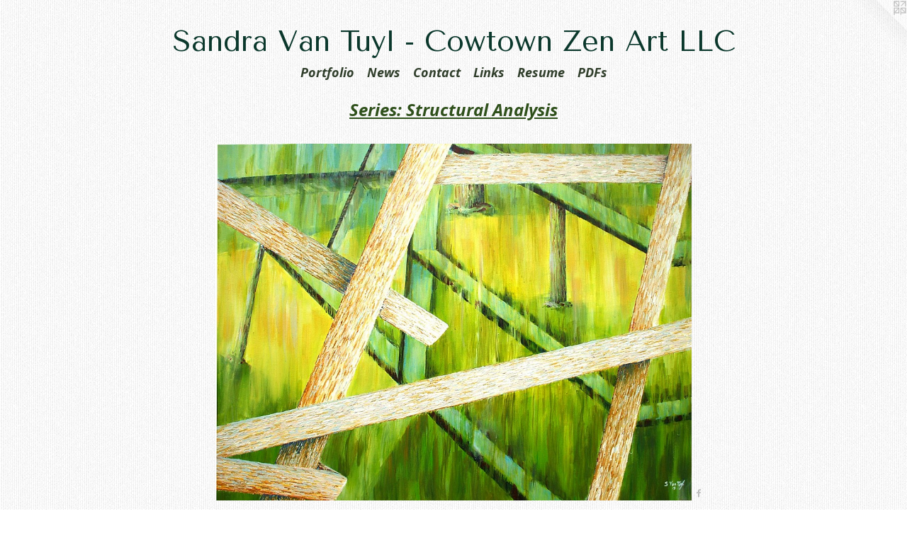

--- FILE ---
content_type: text/html;charset=utf-8
request_url: https://sandravantuyl.com/artwork/4003071-What%20Lies%20Ahead.html
body_size: 3818
content:
<!doctype html><html class="no-js a-image mobile-title-align--center has-mobile-menu-icon--left l-simple p-artwork has-page-nav mobile-menu-align--center has-wall-text "><head><meta charset="utf-8" /><meta content="IE=edge" http-equiv="X-UA-Compatible" /><meta http-equiv="X-OPP-Site-Id" content="14338" /><meta http-equiv="X-OPP-Revision" content="889" /><meta http-equiv="X-OPP-Locke-Environment" content="production" /><meta http-equiv="X-OPP-Locke-Release" content="v0.0.141" /><title>Sandra Van Tuyl  - Cowtown Zen Art LLC</title><link rel="canonical" href="https://sandravantuyl.com/artwork/4003071-What%20Lies%20Ahead.html" /><meta content="website" property="og:type" /><meta property="og:url" content="https://sandravantuyl.com/artwork/4003071-What%20Lies%20Ahead.html" /><meta property="og:title" content="What Lies Ahead" /><meta content="width=device-width, initial-scale=1" name="viewport" /><link type="text/css" rel="stylesheet" href="//cdnjs.cloudflare.com/ajax/libs/normalize/3.0.2/normalize.min.css" /><link type="text/css" rel="stylesheet" media="only all" href="//maxcdn.bootstrapcdn.com/font-awesome/4.3.0/css/font-awesome.min.css" /><link type="text/css" rel="stylesheet" media="not all and (min-device-width: 600px) and (min-device-height: 600px)" href="/release/locke/production/v0.0.141/css/small.css" /><link type="text/css" rel="stylesheet" media="only all and (min-device-width: 600px) and (min-device-height: 600px)" href="/release/locke/production/v0.0.141/css/large-simple.css" /><link type="text/css" rel="stylesheet" media="not all and (min-device-width: 600px) and (min-device-height: 600px)" href="/r17678925480000000889/css/small-site.css" /><link type="text/css" rel="stylesheet" media="only all and (min-device-width: 600px) and (min-device-height: 600px)" href="/r17678925480000000889/css/large-site.css" /><link type="text/css" rel="stylesheet" media="only all and (min-device-width: 600px) and (min-device-height: 600px)" href="//fonts.googleapis.com/css?family=Open+Sans:700italic" /><link type="text/css" rel="stylesheet" media="only all and (min-device-width: 600px) and (min-device-height: 600px)" href="//fonts.googleapis.com/css?family=Tenor+Sans:400" /><link type="text/css" rel="stylesheet" media="not all and (min-device-width: 600px) and (min-device-height: 600px)" href="//fonts.googleapis.com/css?family=Open+Sans:700italic&amp;text=MENUHomePrtfliwsCnacLkRuDF" /><link type="text/css" rel="stylesheet" media="not all and (min-device-width: 600px) and (min-device-height: 600px)" href="//fonts.googleapis.com/css?family=Tenor+Sans:400&amp;text=Sandr%20VTuyl-CowtZeAL" /><script>window.OPP = window.OPP || {};
OPP.modernMQ = 'only all';
OPP.smallMQ = 'not all and (min-device-width: 600px) and (min-device-height: 600px)';
OPP.largeMQ = 'only all and (min-device-width: 600px) and (min-device-height: 600px)';
OPP.downURI = '/x/3/3/8/14338/.down';
OPP.gracePeriodURI = '/x/3/3/8/14338/.grace_period';
OPP.imgL = function (img) {
  !window.lazySizes && img.onerror();
};
OPP.imgE = function (img) {
  img.onerror = img.onload = null;
  img.src = img.getAttribute('data-src');
  //img.srcset = img.getAttribute('data-srcset');
};</script><script src="/release/locke/production/v0.0.141/js/modernizr.js"></script><script src="/release/locke/production/v0.0.141/js/masonry.js"></script><script src="/release/locke/production/v0.0.141/js/respimage.js"></script><script src="/release/locke/production/v0.0.141/js/ls.aspectratio.js"></script><script src="/release/locke/production/v0.0.141/js/lazysizes.js"></script><script src="/release/locke/production/v0.0.141/js/large.js"></script><script src="/release/locke/production/v0.0.141/js/hammer.js"></script><script>if (!Modernizr.mq('only all')) { document.write('<link type="text/css" rel="stylesheet" href="/release/locke/production/v0.0.141/css/minimal.css">') }</script><meta name="google-site-verification" content="/FdiJPouSdEeFUO3cCrnWeRahI00WbopPjrSkcWTlPM=" /><style>.media-max-width {
  display: block;
}

@media (min-height: 2057px) {

  .media-max-width {
    max-width: 1920.0px;
  }

}

@media (max-height: 2057px) {

  .media-max-width {
    max-width: 93.33333333333333vh;
  }

}</style><script>(function(i,s,o,g,r,a,m){i['GoogleAnalyticsObject']=r;i[r]=i[r]||function(){
(i[r].q=i[r].q||[]).push(arguments)},i[r].l=1*new Date();a=s.createElement(o),
m=s.getElementsByTagName(o)[0];a.async=1;a.src=g;m.parentNode.insertBefore(a,m)
})(window,document,'script','//www.google-analytics.com/analytics.js','ga');
ga('create', 'UA-9618731-1', 'auto');
ga('send', 'pageview');</script></head><body><a class=" logo hidden--small" href="http://otherpeoplespixels.com/ref/sandravantuyl.com" title="Website by OtherPeoplesPixels" target="_blank"></a><header id="header"><a class=" site-title" href="/home.html"><span class=" site-title-text u-break-word">Sandra Van Tuyl  - Cowtown Zen Art LLC</span><div class=" site-title-media"></div></a><a id="mobile-menu-icon" class="mobile-menu-icon hidden--no-js hidden--large"><svg viewBox="0 0 21 17" width="21" height="17" fill="currentColor"><rect x="0" y="0" width="21" height="3" rx="0"></rect><rect x="0" y="7" width="21" height="3" rx="0"></rect><rect x="0" y="14" width="21" height="3" rx="0"></rect></svg></a></header><nav class=" hidden--large"><ul class=" site-nav"><li class="nav-item nav-home "><a class="nav-link " href="/home.html">Home</a></li><li class="nav-item expanded nav-museum "><a class="nav-link " href="/section/108112.html">Portfolio</a><ul><li class="nav-item expanded nav-museum "><a class="nav-link " href="/section/541493-7%2c591%20Words.html">7,591 Words</a><ul><li class="nav-gallery nav-item "><a class="nav-link " href="/section/545950-7%2c591%20Words%20-%20Carter%20Art%20Center%202025.html">7,591 Words - Carter Art Center 2025</a></li><li class="nav-gallery nav-item "><a class="nav-link " href="/section/545949-Video%20presentations%20Carter.html">Video presentations Carter</a></li><li class="nav-gallery nav-item "><a class="nav-link " href="/section/5414930000000.html">More 7,591 Words</a></li></ul></li><li class="nav-gallery nav-item expanded "><a class="selected nav-link " href="/section/108337-%20Series%3a%20Structural%20Analysis%20.html">Structural Analysis </a></li><li class="nav-item expanded nav-museum "><a class="nav-link " href="/section/464633-1000%20Footsteps%20Tell%20the%20Story.html">2018 Exhibit  </a><ul><li class="nav-gallery nav-item "><a class="nav-link " href="/section/520387-1000%20Footsteps%2c%20Cottey%20College%2c%20Nevada%2c%20Mo%202021.html">1000 Footsteps 2021</a></li><li class="nav-gallery nav-item "><a class="nav-link " href="/section/4646330000000.html">More 2018 Exhibit  </a></li></ul></li><li class="nav-gallery nav-item expanded "><a class="nav-link " href="/section/108331-Public%20art%20projects.html">Public art projects</a></li><li class="nav-gallery nav-item expanded "><a class="nav-link " href="/section/440385-Artist%20in%20Residence%20for%20National%20Park%20System.html">Artist in Residence NPS</a></li></ul></li><li class="nav-news nav-item "><a class="nav-link " href="/news.html">News</a></li><li class="nav-item nav-contact "><a class="nav-link " href="/contact.html">Contact</a></li><li class="nav-links nav-item "><a class="nav-link " href="/links.html">Links</a></li><li class="nav-item nav-pdf1 "><a target="_blank" class="nav-link " href="//img-cache.oppcdn.com/fixed/14338/assets/7Dl84tYdxEV7x45T.pdf">Resume</a></li><li class="nav-pdf-links nav-item "><a class="nav-link " href="/pdfs.html">PDFs</a></li></ul></nav><div class=" content"><nav class=" hidden--small" id="nav"><header><a class=" site-title" href="/home.html"><span class=" site-title-text u-break-word">Sandra Van Tuyl  - Cowtown Zen Art LLC</span><div class=" site-title-media"></div></a></header><ul class=" site-nav"><li class="nav-item nav-home "><a class="nav-link " href="/home.html">Home</a></li><li class="nav-item expanded nav-museum "><a class="nav-link " href="/section/108112.html">Portfolio</a><ul><li class="nav-item expanded nav-museum "><a class="nav-link " href="/section/541493-7%2c591%20Words.html">7,591 Words</a><ul><li class="nav-gallery nav-item "><a class="nav-link " href="/section/545950-7%2c591%20Words%20-%20Carter%20Art%20Center%202025.html">7,591 Words - Carter Art Center 2025</a></li><li class="nav-gallery nav-item "><a class="nav-link " href="/section/545949-Video%20presentations%20Carter.html">Video presentations Carter</a></li><li class="nav-gallery nav-item "><a class="nav-link " href="/section/5414930000000.html">More 7,591 Words</a></li></ul></li><li class="nav-gallery nav-item expanded "><a class="selected nav-link " href="/section/108337-%20Series%3a%20Structural%20Analysis%20.html">Structural Analysis </a></li><li class="nav-item expanded nav-museum "><a class="nav-link " href="/section/464633-1000%20Footsteps%20Tell%20the%20Story.html">2018 Exhibit  </a><ul><li class="nav-gallery nav-item "><a class="nav-link " href="/section/520387-1000%20Footsteps%2c%20Cottey%20College%2c%20Nevada%2c%20Mo%202021.html">1000 Footsteps 2021</a></li><li class="nav-gallery nav-item "><a class="nav-link " href="/section/4646330000000.html">More 2018 Exhibit  </a></li></ul></li><li class="nav-gallery nav-item expanded "><a class="nav-link " href="/section/108331-Public%20art%20projects.html">Public art projects</a></li><li class="nav-gallery nav-item expanded "><a class="nav-link " href="/section/440385-Artist%20in%20Residence%20for%20National%20Park%20System.html">Artist in Residence NPS</a></li></ul></li><li class="nav-news nav-item "><a class="nav-link " href="/news.html">News</a></li><li class="nav-item nav-contact "><a class="nav-link " href="/contact.html">Contact</a></li><li class="nav-links nav-item "><a class="nav-link " href="/links.html">Links</a></li><li class="nav-item nav-pdf1 "><a target="_blank" class="nav-link " href="//img-cache.oppcdn.com/fixed/14338/assets/7Dl84tYdxEV7x45T.pdf">Resume</a></li><li class="nav-pdf-links nav-item "><a class="nav-link " href="/pdfs.html">PDFs</a></li></ul><footer><div class=" copyright">© SANDRA VAN TUYL</div><div class=" credit"><a href="http://otherpeoplespixels.com/ref/sandravantuyl.com" target="_blank">Website by OtherPeoplesPixels</a></div></footer></nav><main id="main"><div class=" page clearfix media-max-width"><h1 class="parent-title title"><a href="/section/108112.html" class="root title-segment hidden--small">Portfolio</a><span class=" title-sep hidden--small"> &gt; </span><a class=" title-segment" href="/section/108337-%20Series%3a%20Structural%20Analysis%20.html"> Series: Structural Analysis </a></h1><div class=" media-and-info"><div class=" page-media-wrapper media"><a class=" page-media u-spaceball" title="What Lies Ahead" href="/artwork/4003069-What%20Lies%20Beneath.html" id="media"><img data-aspectratio="1920/1440" class="u-img " alt="What Lies Ahead" src="//img-cache.oppcdn.com/fixed/14338/assets/aNL0629ZvUIJQNHG.jpg" srcset="//img-cache.oppcdn.com/img/v1.0/s:14338/t:QkxBTksrVEVYVCtIRVJF/p:12/g:tl/o:2.5/a:50/q:90/1920x1440-aNL0629ZvUIJQNHG.jpg/1920x1440/14f385467113b0bdcbaac51ff10cfa8a.jpg 1920w,
//img-cache.oppcdn.com/img/v1.0/s:14338/t:QkxBTksrVEVYVCtIRVJF/p:12/g:tl/o:2.5/a:50/q:90/2520x1220-aNL0629ZvUIJQNHG.jpg/1626x1220/5db052c90097392786bf29d1dfae5e19.jpg 1626w,
//img-cache.oppcdn.com/img/v1.0/s:14338/t:QkxBTksrVEVYVCtIRVJF/p:12/g:tl/o:2.5/a:50/q:90/1640x830-aNL0629ZvUIJQNHG.jpg/1106x830/f533799ace6efc482d53a7feb34c73c6.jpg 1106w,
//img-cache.oppcdn.com/img/v1.0/s:14338/t:QkxBTksrVEVYVCtIRVJF/p:12/g:tl/o:2.5/a:50/q:90/984x4096-aNL0629ZvUIJQNHG.jpg/984x738/14c8b3ce63805095ae7cdbb15c45c52c.jpg 984w,
//img-cache.oppcdn.com/img/v1.0/s:14338/t:QkxBTksrVEVYVCtIRVJF/p:12/g:tl/o:2.5/a:50/q:90/1400x720-aNL0629ZvUIJQNHG.jpg/960x720/7ed3a5ccb13158eb86693b98b29a6b42.jpg 960w,
//img-cache.oppcdn.com/img/v1.0/s:14338/t:QkxBTksrVEVYVCtIRVJF/p:12/g:tl/o:2.5/a:50/q:90/984x588-aNL0629ZvUIJQNHG.jpg/784x588/cd434865b3768ec9665d5e15b6d9ae9c.jpg 784w,
//img-cache.oppcdn.com/fixed/14338/assets/aNL0629ZvUIJQNHG.jpg 640w" sizes="(max-device-width: 599px) 100vw,
(max-device-height: 599px) 100vw,
(max-width: 640px) 640px,
(max-height: 480px) 640px,
(max-width: 784px) 784px,
(max-height: 588px) 784px,
(max-width: 960px) 960px,
(max-height: 720px) 960px,
(max-width: 984px) 984px,
(max-height: 738px) 984px,
(max-width: 1106px) 1106px,
(max-height: 830px) 1106px,
(max-width: 1626px) 1626px,
(max-height: 1220px) 1626px,
1920px" /></a><a class=" zoom-corner" style="display: none" id="zoom-corner"><span class=" zoom-icon fa fa-search-plus"></span></a><div class="share-buttons a2a_kit social-icons hidden--small" data-a2a-title="What Lies Ahead" data-a2a-url="https://sandravantuyl.com/artwork/4003071-What%20Lies%20Ahead.html"><a class="u-img-link a2a_button_facebook share-button "><span class="facebook social-icon fa-facebook fa "></span></a></div></div><div class=" info border-color"><div class=" wall-text border-color"><div class=" wt-item wt-title">What Lies Ahead</div><div class=" wt-item wt-media">Acrylic on canvas</div><div class=" wt-item wt-dimensions">30" x 40"</div></div><div class=" page-nav hidden--small border-color clearfix"><a class=" prev" id="artwork-prev" href="/artwork/4212086-Resolute.html">&lt; <span class=" m-hover-show">previous</span></a> <a class=" next" id="artwork-next" href="/artwork/4003069-What%20Lies%20Beneath.html"><span class=" m-hover-show">next</span> &gt;</a></div></div></div><div class="share-buttons a2a_kit social-icons hidden--large" data-a2a-title="What Lies Ahead" data-a2a-url="https://sandravantuyl.com/artwork/4003071-What%20Lies%20Ahead.html"><a class="u-img-link a2a_button_facebook share-button "><span class="facebook social-icon fa-facebook fa "></span></a></div></div></main></div><footer><div class=" copyright">© SANDRA VAN TUYL</div><div class=" credit"><a href="http://otherpeoplespixels.com/ref/sandravantuyl.com" target="_blank">Website by OtherPeoplesPixels</a></div></footer><div class=" modal zoom-modal" style="display: none" id="zoom-modal"><style>@media (min-aspect-ratio: 4/3) {

  .zoom-media {
    width: auto;
    max-height: 1440px;
    height: 100%;
  }

}

@media (max-aspect-ratio: 4/3) {

  .zoom-media {
    height: auto;
    max-width: 1920px;
    width: 100%;
  }

}
@supports (object-fit: contain) {
  img.zoom-media {
    object-fit: contain;
    width: 100%;
    height: 100%;
    max-width: 1920px;
    max-height: 1440px;
  }
}</style><div class=" zoom-media-wrapper u-spaceball"><img onerror="OPP.imgE(this);" onload="OPP.imgL(this);" data-src="//img-cache.oppcdn.com/fixed/14338/assets/aNL0629ZvUIJQNHG.jpg" data-srcset="//img-cache.oppcdn.com/img/v1.0/s:14338/t:QkxBTksrVEVYVCtIRVJF/p:12/g:tl/o:2.5/a:50/q:90/1920x1440-aNL0629ZvUIJQNHG.jpg/1920x1440/14f385467113b0bdcbaac51ff10cfa8a.jpg 1920w,
//img-cache.oppcdn.com/img/v1.0/s:14338/t:QkxBTksrVEVYVCtIRVJF/p:12/g:tl/o:2.5/a:50/q:90/2520x1220-aNL0629ZvUIJQNHG.jpg/1626x1220/5db052c90097392786bf29d1dfae5e19.jpg 1626w,
//img-cache.oppcdn.com/img/v1.0/s:14338/t:QkxBTksrVEVYVCtIRVJF/p:12/g:tl/o:2.5/a:50/q:90/1640x830-aNL0629ZvUIJQNHG.jpg/1106x830/f533799ace6efc482d53a7feb34c73c6.jpg 1106w,
//img-cache.oppcdn.com/img/v1.0/s:14338/t:QkxBTksrVEVYVCtIRVJF/p:12/g:tl/o:2.5/a:50/q:90/984x4096-aNL0629ZvUIJQNHG.jpg/984x738/14c8b3ce63805095ae7cdbb15c45c52c.jpg 984w,
//img-cache.oppcdn.com/img/v1.0/s:14338/t:QkxBTksrVEVYVCtIRVJF/p:12/g:tl/o:2.5/a:50/q:90/1400x720-aNL0629ZvUIJQNHG.jpg/960x720/7ed3a5ccb13158eb86693b98b29a6b42.jpg 960w,
//img-cache.oppcdn.com/img/v1.0/s:14338/t:QkxBTksrVEVYVCtIRVJF/p:12/g:tl/o:2.5/a:50/q:90/984x588-aNL0629ZvUIJQNHG.jpg/784x588/cd434865b3768ec9665d5e15b6d9ae9c.jpg 784w,
//img-cache.oppcdn.com/fixed/14338/assets/aNL0629ZvUIJQNHG.jpg 640w" data-sizes="(max-device-width: 599px) 100vw,
(max-device-height: 599px) 100vw,
(max-width: 640px) 640px,
(max-height: 480px) 640px,
(max-width: 784px) 784px,
(max-height: 588px) 784px,
(max-width: 960px) 960px,
(max-height: 720px) 960px,
(max-width: 984px) 984px,
(max-height: 738px) 984px,
(max-width: 1106px) 1106px,
(max-height: 830px) 1106px,
(max-width: 1626px) 1626px,
(max-height: 1220px) 1626px,
1920px" class="zoom-media lazyload hidden--no-js " alt="What Lies Ahead" /><noscript><img class="zoom-media " alt="What Lies Ahead" src="//img-cache.oppcdn.com/fixed/14338/assets/aNL0629ZvUIJQNHG.jpg" /></noscript></div></div><div class=" offline"></div><script src="/release/locke/production/v0.0.141/js/small.js"></script><script src="/release/locke/production/v0.0.141/js/artwork.js"></script><script>var a2a_config = a2a_config || {};a2a_config.prioritize = ['facebook','twitter','linkedin','googleplus','pinterest','instagram','tumblr','share'];a2a_config.onclick = 1;(function(){  var a = document.createElement('script');  a.type = 'text/javascript'; a.async = true;  a.src = '//static.addtoany.com/menu/page.js';  document.getElementsByTagName('head')[0].appendChild(a);})();</script><script>window.oppa=window.oppa||function(){(oppa.q=oppa.q||[]).push(arguments)};oppa('config','pathname','production/v0.0.141/14338');oppa('set','g','true');oppa('set','l','simple');oppa('set','p','artwork');oppa('set','a','image');oppa('rect','m','media','');oppa('send');</script><script async="" src="/release/locke/production/v0.0.141/js/analytics.js"></script><script src="https://otherpeoplespixels.com/static/enable-preview.js"></script></body></html>

--- FILE ---
content_type: text/css;charset=utf-8
request_url: https://sandravantuyl.com/r17678925480000000889/css/large-site.css
body_size: 567
content:
body {
  background-color: #FFFFFF;
  font-weight: normal;
  font-style: normal;
  font-family: "Lucida Sans Unicode", "Lucida Grande", sans-serif;
}

body {
  color: #121311;
}

main a {
  color: #2f501b;
}

main a:hover {
  text-decoration: underline;
  color: #457628;
}

main a:visited {
  color: #457628;
}

.site-title, .mobile-menu-icon {
  color: #0b382c;
}

.site-nav, .mobile-menu-link, nav:before, nav:after {
  color: #313f2c;
}

.site-nav a {
  color: #313f2c;
}

.site-nav a:hover {
  text-decoration: none;
  color: #485d41;
}

.site-nav a:visited {
  color: #313f2c;
}

.site-nav a.selected {
  color: #485d41;
}

.site-nav:hover a.selected {
  color: #313f2c;
}

footer {
  color: #f2f5ef;
}

footer a {
  color: #2f501b;
}

footer a:hover {
  text-decoration: underline;
  color: #457628;
}

footer a:visited {
  color: #457628;
}

.title, .news-item-title, .flex-page-title {
  color: #2f501b;
}

.title a {
  color: #2f501b;
}

.title a:hover {
  text-decoration: none;
  color: #457628;
}

.title a:visited {
  color: #2f501b;
}

.hr, .hr-before:before, .hr-after:after, .hr-before--small:before, .hr-before--large:before, .hr-after--small:after, .hr-after--large:after {
  border-top-color: #787f71;
}

.button {
  background: #2f501b;
  color: #FFFFFF;
}

.social-icon {
  background-color: #121311;
  color: #FFFFFF;
}

.welcome-modal {
  background-color: #FFFFFF;
}

.share-button .social-icon {
  color: #121311;
}

body {
  background-image: url(//static.otherpeoplespixels.com/images/backgrounds/vertical_cloth-white.png);
}

.site-title {
  font-family: "Tenor Sans", sans-serif;
  font-style: normal;
  font-weight: 400;
}

.site-nav {
  font-family: "Open Sans", sans-serif;
  font-style: italic;
  font-weight: 700;
}

.section-title, .parent-title, .news-item-title, .link-name, .preview-placeholder, .preview-image, .flex-page-title {
  font-family: "Open Sans", sans-serif;
  font-style: italic;
  font-weight: 700;
}

body {
  font-size: 18px;
}

.site-title {
  font-size: 41px;
}

.site-nav {
  font-size: 18px;
}

.title, .news-item-title, .link-name, .flex-page-title {
  font-size: 24px;
}

.border-color {
  border-color: hsla(90, 5.5555553%, 7.0588236%, 0.2);
}

.p-artwork .page-nav a {
  color: #121311;
}

.p-artwork .page-nav a:hover {
  text-decoration: none;
  color: #121311;
}

.p-artwork .page-nav a:visited {
  color: #121311;
}

.wordy {
  text-align: left;
}

--- FILE ---
content_type: text/css;charset=utf-8
request_url: https://sandravantuyl.com/r17678925480000000889/css/small-site.css
body_size: 378
content:
body {
  background-color: #FFFFFF;
  font-weight: normal;
  font-style: normal;
  font-family: "Lucida Sans Unicode", "Lucida Grande", sans-serif;
}

body {
  color: #121311;
}

main a {
  color: #2f501b;
}

main a:hover {
  text-decoration: underline;
  color: #457628;
}

main a:visited {
  color: #457628;
}

.site-title, .mobile-menu-icon {
  color: #0b382c;
}

.site-nav, .mobile-menu-link, nav:before, nav:after {
  color: #313f2c;
}

.site-nav a {
  color: #313f2c;
}

.site-nav a:hover {
  text-decoration: none;
  color: #485d41;
}

.site-nav a:visited {
  color: #313f2c;
}

.site-nav a.selected {
  color: #485d41;
}

.site-nav:hover a.selected {
  color: #313f2c;
}

footer {
  color: #f2f5ef;
}

footer a {
  color: #2f501b;
}

footer a:hover {
  text-decoration: underline;
  color: #457628;
}

footer a:visited {
  color: #457628;
}

.title, .news-item-title, .flex-page-title {
  color: #2f501b;
}

.title a {
  color: #2f501b;
}

.title a:hover {
  text-decoration: none;
  color: #457628;
}

.title a:visited {
  color: #2f501b;
}

.hr, .hr-before:before, .hr-after:after, .hr-before--small:before, .hr-before--large:before, .hr-after--small:after, .hr-after--large:after {
  border-top-color: #787f71;
}

.button {
  background: #2f501b;
  color: #FFFFFF;
}

.social-icon {
  background-color: #121311;
  color: #FFFFFF;
}

.welcome-modal {
  background-color: #FFFFFF;
}

.site-title {
  font-family: "Tenor Sans", sans-serif;
  font-style: normal;
  font-weight: 400;
}

nav {
  font-family: "Open Sans", sans-serif;
  font-style: italic;
  font-weight: 700;
}

.wordy {
  text-align: left;
}

.site-title {
  font-size: 1.625rem;
}

footer .credit a {
  color: #121311;
}

--- FILE ---
content_type: text/css; charset=utf-8
request_url: https://fonts.googleapis.com/css?family=Open+Sans:700italic&text=MENUHomePrtfliwsCnacLkRuDF
body_size: -351
content:
@font-face {
  font-family: 'Open Sans';
  font-style: italic;
  font-weight: 700;
  font-stretch: 100%;
  src: url(https://fonts.gstatic.com/l/font?kit=memQYaGs126MiZpBA-UFUIcVXSCEkx2cmqvXlWq8tWZ0Pw86hd0RkyFjaVIUwaEQbjB1gl56W86jT_5nC4X0wRLZCJuSu-GrmD-rloxV&skey=743457fe2cc29280&v=v44) format('woff2');
}


--- FILE ---
content_type: text/css; charset=utf-8
request_url: https://fonts.googleapis.com/css?family=Tenor+Sans:400&text=Sandr%20VTuyl-CowtZeAL
body_size: -447
content:
@font-face {
  font-family: 'Tenor Sans';
  font-style: normal;
  font-weight: 400;
  src: url(https://fonts.gstatic.com/l/font?kit=bx6ANxqUneKx06UkIXISr3dyDW2J4LcueeuU2m1rHkRVS8FfNA4XFZ4PwA&skey=9e159c41209dbf49&v=v21) format('woff2');
}


--- FILE ---
content_type: text/plain
request_url: https://www.google-analytics.com/j/collect?v=1&_v=j102&a=1515026734&t=pageview&_s=1&dl=https%3A%2F%2Fsandravantuyl.com%2Fartwork%2F4003071-What%2520Lies%2520Ahead.html&ul=en-us%40posix&dt=Sandra%20Van%20Tuyl%20-%20Cowtown%20Zen%20Art%20LLC&sr=1280x720&vp=1280x720&_u=IEBAAEABAAAAACAAI~&jid=1486984501&gjid=1563526591&cid=1568646379.1769537108&tid=UA-9618731-1&_gid=272653128.1769537108&_r=1&_slc=1&z=250789452
body_size: -451
content:
2,cG-DKVTKCNSM1